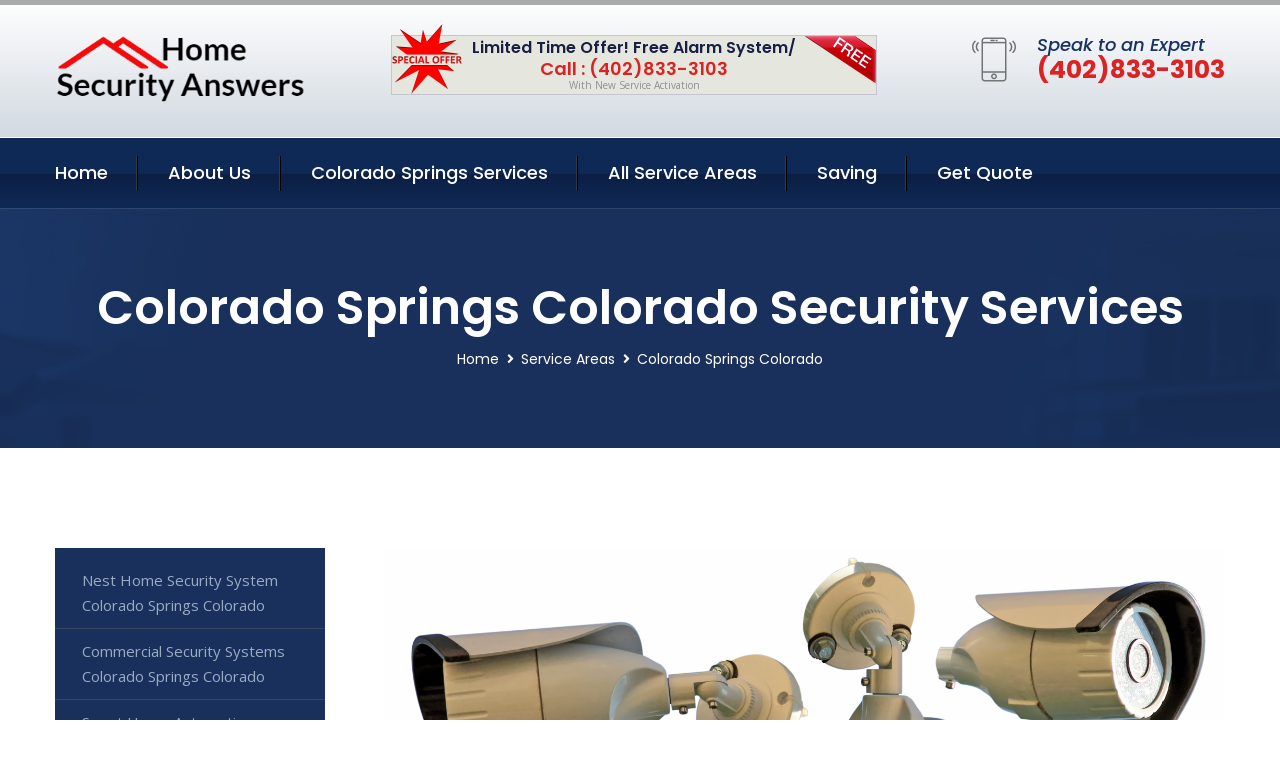

--- FILE ---
content_type: text/html; charset=utf-8
request_url: https://homesecurity-answers.com/colorado-springs-colorado-services
body_size: 14440
content:


<!DOCTYPE html>
<html lang="en">
<head id="HeaderTag"><meta charset="utf-8" /><meta http-equiv="Cache-control" content="public" /><title>
	Colorado Springs Colorado Services
</title><link rel="preload" as="script" href="/assets/js/jquery.js" /><link rel="preload" as="script" href="/assets/js/popper.min.js" /><link rel="preload" as="script" href="/assets/js/bootstrap.min.security.js" /><link rel="preload" as="script" href="/assets/js/owl.js" /><link rel="preload" as="script" href="/assets/js/jquery-ui.js" /><link rel="preload" as="script" href="/assets/js/jquery.fancybox.js" /><link rel="preload" as="script" href="/assets/js/validate.js" /><link rel="preload" as="script" href="/assets/js/wow.js" /><link rel="preload" as="script" href="/assets/js/appear.js" /><link rel="preload" as="script" href="/assets/js/script.js" /><link rel="preload" as="script" href="/assets/js/base.v2.js" /><link rel="preload" href="/assets/css/bootstrap.security.css" as="style" /><link rel="preload" href="/assets/css/style.security.css" as="style" /><link rel="preload" href="/assets/css/responsive.security.css" as="style" />
<meta http-equiv="X-UA-Compatible" content="IE=edge" /><meta name="viewport" content="width=device-width, initial-scale=1.0, maximum-scale=1.0, user-scalable=0" />
    <!--[if lt IE 9]><script src="https://cdnjs.cloudflare.com/ajax/libs/html5shiv/3.7.3/html5shiv.js"></script><![endif]-->
    <!--[if lt IE 9]><script src="/assets/js/respond.js"></script><![endif]-->
    <style>a { cursor: pointer !important;}</style>

    <link href="/assets/css/bootstrap.security.css" rel="stylesheet" /><link href="/assets/css/style.security.css" rel="stylesheet" /><link href="/assets/css/responsive.security.css" rel="stylesheet" /><link id="favicon" href="/Content/Images/1321/FAVICON.png" rel="icon" /><link id="faviconapple" href="/assets/images/apple-touch-icon.png" rel="apple-touch-icon" /><script async>setTimeout(function() { openInteractModalAuto(); }, 5000);</script><script type='text/javascript' async>setTimeout(function(){loadComm100();},5000);</script><link rel="canonical" href="https://homesecurity-answers.com/colorado-springs-colorado-services" /><meta name="title" content="Colorado Springs Colorado Services" /><meta name="description" content="Home Security Answers In Colorado Springs Colorado Services" /><meta name="og:title" content="Colorado Springs Colorado Services" /><meta name="og:description" content="Home Security Answers In Colorado Springs Colorado Services" /><meta name="og:site_name" content="https://www.HomeSecurity-Answers.com" /><meta name="og:type" content="website" /><meta name="og:url" content="https://homesecurity-answers.com/colorado-springs-colorado-services" /><meta name="og:image" content="https://www.HomeSecurity-Answers.com/Content/Images/1321/LOGO.png" /><meta name="og:image:alt" content="Home Security Answers Logo" /><meta name="geo.region" content="US-CO"/><meta name="geo.placename" content="Colorado Springs" /><meta name="geo.position" content="38.8338;-104.821" /><meta name="ICBM" content="38.8338,-104.821" /><script type="application/ld+json">{"@context": "https://schema.org","@type": "LocalBusiness","name": "Home Security Answers","address": {"@type": "PostalAddress","addressLocality": "Las Vegas","addressRegion": "NV","postalCode": "89178"},"priceRange":"$","image": "/content/images/1321/logo.png","email": "support@HomeSecurity-Answers.com","telephone": "+14028333103","url": "https://www.HomeSecurity-Answers.com","@id":"https://www.HomeSecurity-Answers.com","paymentAccepted": [ "cash","check","credit card", "invoice" ],"openingHours": "Mo,Tu,We,Th,Fr,Sa,Su 07:00-21:00","openingHoursSpecification": [ {"@type": "OpeningHoursSpecification","dayOfWeek": ["Monday","Tuesday","Wednesday","Thursday","Friday","Saturday","Sunday"],"opens": "07:00","closes": "21:00"} ],"geo": {"@type": "GeoCoordinates","latitude": "36.1753","longitude": "-115.1364"},"hasOfferCatalog": {"@context": "http://schema.org","@type": "OfferCatalog","name": "Services for Home Security Answers in Colorado Springs Colorado","@id": "https://www.HomeSecurity-Answers.com/Services","itemListElement":[]},"areaServed":[{ "@type":"City","name":"Colorado Springs Colorado","@id":"https://www.homesecurity-answers.com/colorado-springs-colorado-services"}]}</script></head>
<body>

    <form method="post" action="./colorado-springs-colorado-services" id="mainForm">
<div class="aspNetHidden">
<input type="hidden" name="__VIEWSTATE" id="__VIEWSTATE" value="OvX8v/AwFWtOdi9ingIaezdCKuztHU7ppSVbp5vzvKgGfjrINRhrQqULepXDQMlqZKXPUKTpupgRJPu1LMCE/vOvTyuVhWKFYrFdfgOtJ5E=" />
</div>

<div class="aspNetHidden">

	<input type="hidden" name="__VIEWSTATEGENERATOR" id="__VIEWSTATEGENERATOR" value="1B59457A" />
	<input type="hidden" name="__EVENTVALIDATION" id="__EVENTVALIDATION" value="0oqI6ShAGlKy0jBdbv8pWDXN+auQUkUvY6zUj4GT1YcE0mHWwVkqSgwC1+wID1/fjnKuPGmTqBlrNKgmPv7oDMPjJ4m1hCQcrBi9bWPOaQ6AdF1I+Cxq8oV/7pq3M7HYL2U4zxrC9bK/xt3cNOX2+qpl4iW6OsD0jiknf7CTDocJNIpuSMjxF3Ea/UUY0MC03GAwrkFG/8ptS71EQJFHh8phjuobNntCH1kyz3cFFDId7UlQIdLdMNta3Ms5kdiWQgud1Hnr1AkvomioXGo2XblccwDQSOMRu7wtg08lne0vIYi8bwWNCkNBehx+UHq0LGU6xXXcW9mHbJcEMvO/pAGPqgsyA4cTR3xgaqge5Qw3MRH+DPnO3kBK9Q1de4BrduYPImmi4UPaS+tLtwfB+nQcF1qtmUR9zF8Ctj59CW4lCEasCq/e1HKVoSyo6Ay+vnvNYzy3/uWjF8+OIMYQSg==" />
</div>
        <input name="ctl00$FormName" type="hidden" id="FormName" />
        <input name="ctl00$FormEmail" type="hidden" id="FormEmail" />
        <input name="ctl00$FormPhone" type="hidden" id="FormPhone" />
        <input name="ctl00$FormPostalCode" type="hidden" id="FormPostalCode" />
        <input name="ctl00$FormIsBusiness" type="hidden" id="FormIsBusiness" />
        <input name="ctl00$FormIsHome" type="hidden" id="FormIsHome" />
        <input name="ctl00$FormNotes" type="hidden" id="FormNotes" /> 
        <input name="ctl00$FormIsValid" type="hidden" id="FormIsValid" /> 
        <input name="ctl00$metaId" type="hidden" id="metaId" value="1321" />
        <input name="ctl00$isMobile" type="hidden" id="isMobile" />
        <input name="ctl00$affId" type="hidden" id="affId" />
        <input name="ctl00$referUrl" type="hidden" id="referUrl" />
        <input name="ctl00$businessId" type="hidden" id="businessId" value="10010144" />
        <input name="ctl00$stateId" type="hidden" id="stateId" />
        <input name="ctl00$businessPublicPhone" type="hidden" id="businessPublicPhone" />
        <input name="ctl00$cacheDate" type="hidden" id="cacheDate" value="1/19/2026 3:01:13 PM" />
        
        <div class="page-wrapper">
            <div class="preloader"></div>

            <header class="main-header">
                <div class="header-upper">
                    <div class="auto-container">
                        <div id="topbar" class="clearfix"><div class='logo-outer'> <div class='logo'><a href='/home' title='Home Security Answers Home Page'><img src='/content/images/1321/logo.png' style='max-width:250px;height:auto;' alt='Home Security Answers Logo' title='Home Security Answers '/></a></div></div> <div class='upper-right clearfix'><div class='top-banner'> <div class='inner clearfix'> <figure class='image'><img src='/assets/images/resource/thumb-3.png' alt='Special Offer'/></figure> <span class='label'><img src='/assets/images/icons/free-label.png' alt='Free Security System'/></span> <div class='content'> <h4>Limited Time Offer! Free Alarm System/</h4> <h3>Call : (402)833-3103</h3> <div class='text'>With New Service Activation</div> </div> </div> </div><div class='upper-column info-box'> <div class='icon-box'><span class='flaticon-smartphone'></span></div> <ul> <li>Speak to an Expert</li> <li><strong>(402)833-3103</strong></li> </ul> </div> </div></div>
                    </div>
                </div>
                <div class="header-lower">
                    <div class="auto-container clearfix">
                        <div class="nav-outer clearfix">
                            <nav class="main-menu navbar-expand-md navbar-light">
                                <div class="navbar-header">
                                    <button class="navbar-toggler" type="button" data-toggle="collapse" data-target="#navbarSupportedContent" aria-controls="navbarSupportedContent" aria-expanded="false" aria-label="Toggle navigation">
                                        <span class="icon fa fa-bars"></span>
                                    </button>
                                </div>

                                <div id="navbarSupportedContent" class="collapse navbar-collapse clearfix"><ul class='navigation clearfix'> <li><a href='/home' title='Home Security Answers Home Page'>Home</a></li> <li class='dropdown'><a href='#' title='About Us'>About Us</a> <ul> <li><a href='/about' title='About Home Security Answers'>About Us</a></li><li><a href='/careers' title='Home Security Answers Jobs'>Career</a></li></ul> </li><li class='dropdown'><a href='#' title='Home Security Answers Services'>Colorado Springs Services</a> <ul><li><a href='/colorado-springs-colorado-services' title='Colorado Springs Colorado Services'>All Colorado Springs Services</a></li><li><a style='font-size:smaller' href='/colorado-springs-colorado-services' title='Home Security Answers Colorado Springs Colorado Services'>Colorado Springs Colorado Services</a></li><li><a style='font-size:smaller' href='/nest-home-security-system-colorado-springs-colorado' title='Home Security Answers Nest Home Security System Colorado Springs Colorado '>Nest Home Security System Colorado Springs Colorado </a></li><li><a style='font-size:smaller' href='/commercial-security-systems-colorado-springs-colorado' title='Home Security Answers Commercial Security Systems Colorado Springs Colorado '>Commercial Security Systems Colorado Springs Colorado </a></li><li><a style='font-size:smaller' href='/smart-home-automation-colorado-springs-colorado' title='Home Security Answers Smart Home Automation Colorado Springs Colorado '>Smart Home Automation Colorado Springs Colorado </a></li><li><a style='font-size:smaller' href='/arlo-home-security-system-colorado-springs-colorado' title='Home Security Answers Arlo Home Security System Colorado Springs Colorado '>Arlo Home Security System Colorado Springs Colorado </a></li><li><a style='font-size:smaller' href='/outdoor-security-cameras-colorado-springs-colorado' title='Home Security Answers Outdoor Security Cameras Colorado Springs Colorado '>Outdoor Security Cameras Colorado Springs Colorado </a></li><li><a style='font-size:smaller' href='/google-home-security-system-colorado-springs-colorado' title='Home Security Answers Google Home Security System Colorado Springs Colorado '>Google Home Security System Colorado Springs Colorado </a></li><li><a style='font-size:smaller' href='/cove-home-security-system-colorado-springs-colorado' title='Home Security Answers Cove Home Security System Colorado Springs Colorado '>Cove Home Security System Colorado Springs Colorado </a></li><li><a style='font-size:smaller' href='/smart-home-system-colorado-springs-colorado' title='Home Security Answers Smart Home System Colorado Springs Colorado '>Smart Home System Colorado Springs Colorado </a></li><li><a style='font-size:smaller' href='/blink-home-security-system-colorado-springs-colorado' title='Home Security Answers Blink Home Security System Colorado Springs Colorado '>Blink Home Security System Colorado Springs Colorado </a></li><li><a style='font-size:smaller' href='/abode-home-security-system-colorado-springs-colorado' title='Home Security Answers Abode Home Security System Colorado Springs Colorado '>Abode Home Security System Colorado Springs Colorado </a></li><li><a style='font-size:smaller' href='/vivint-home-security-system-colorado-springs-colorado' title='Home Security Answers Vivint Home Security System Colorado Springs Colorado '>Vivint Home Security System Colorado Springs Colorado </a></li><li><a style='font-size:smaller' href='/deep-sentinel-home-security-system-colorado-springs-colorado' title='Home Security Answers Deep Sentinel Home Security System Colorado Springs Colorado '>Deep Sentinel Home Security System Colorado Springs Colorado </a></li><li><a style='font-size:smaller' href='/residential-security-systems-colorado-springs-colorado' title='Home Security Answers Residential Security Systems Colorado Springs Colorado '>Residential Security Systems Colorado Springs Colorado </a></li><li><a style='font-size:smaller' href='/blue-by-adt-home-security-system-colorado-springs-colorado' title='Home Security Answers Blue By Adt Home Security System Colorado Springs Colorado '>Blue By Adt Home Security System Colorado Springs Colorado </a></li><li><a style='font-size:smaller' href='/adt-home-security-system-colorado-springs-colorado' title='Home Security Answers Adt Home Security System Colorado Springs Colorado '>Adt Home Security System Colorado Springs Colorado </a></li><li><a style='font-size:smaller' href='/fire-and-smoke-detection-colorado-springs-colorado' title='Home Security Answers Fire And Smoke Detection Colorado Springs Colorado '>Fire And Smoke Detection Colorado Springs Colorado </a></li><li><a style='font-size:smaller' href='/brinks-home-security-system-colorado-springs-colorado' title='Home Security Answers Brinks Home Security System Colorado Springs Colorado '>Brinks Home Security System Colorado Springs Colorado </a></li><li><a style='font-size:smaller' href='/burglary-detection-colorado-springs-colorado' title='Home Security Answers Burglary Detection Colorado Springs Colorado '>Burglary Detection Colorado Springs Colorado </a></li><li><a style='font-size:smaller' href='/ring-home-security-system-colorado-springs-colorado' title='Home Security Answers Ring Home Security System Colorado Springs Colorado '>Ring Home Security System Colorado Springs Colorado </a></li><li><a style='font-size:smaller' href='/frontpoint-home-security-system-colorado-springs-colorado' title='Home Security Answers Frontpoint Home Security System Colorado Springs Colorado '>Frontpoint Home Security System Colorado Springs Colorado </a></li><li><a style='font-size:smaller' href='/home-automation-colorado-springs-colorado' title='Home Security Answers Home Automation Colorado Springs Colorado '>Home Automation Colorado Springs Colorado </a></li><li><a style='font-size:smaller' href='/wireless-home-security-system-colorado-springs-colorado' title='Home Security Answers Wireless Home Security System Colorado Springs Colorado '>Wireless Home Security System Colorado Springs Colorado </a></li><li><a style='font-size:smaller' href='/alarm-systems-colorado-springs-colorado' title='Home Security Answers Alarm Systems Colorado Springs Colorado '>Alarm Systems Colorado Springs Colorado </a></li><li><a style='font-size:smaller' href='/simplisafe-home-security-system-colorado-springs-colorado' title='Home Security Answers Simplisafe Home Security System Colorado Springs Colorado '>Simplisafe Home Security System Colorado Springs Colorado </a></li><li><a style='font-size:smaller' href='/home-security-systems-colorado-springs-colorado' title='Home Security Answers Home Security Systems Colorado Springs Colorado '>Home Security Systems Colorado Springs Colorado </a></li><li><a style='font-size:smaller' href='/wyze-home-security-system-colorado-springs-colorado' title='Home Security Answers Wyze Home Security System Colorado Springs Colorado '>Wyze Home Security System Colorado Springs Colorado </a></li><li><a style='font-size:smaller' href='/alder-home-security-system-colorado-springs-colorado' title='Home Security Answers Alder Home Security System Colorado Springs Colorado '>Alder Home Security System Colorado Springs Colorado </a></li><li><a style='font-size:smaller' href='/indoor-security-cameras-colorado-springs-colorado' title='Home Security Answers Indoor Security Cameras Colorado Springs Colorado '>Indoor Security Cameras Colorado Springs Colorado </a></li><li><a style='font-size:smaller' href='/medical-alert-colorado-springs-colorado' title='Home Security Answers Medical Alert Colorado Springs Colorado '>Medical Alert Colorado Springs Colorado </a></li></ul></li> <li><a href='/serviceareas' title='Home Security Answers Service Locations'>All Service Areas</a></li><li class='dropdown'><a href='#'>Saving</a> <ul> <li><a href='/promotion' title='Home Security Answers Promotions'>Promotions</a></li> <li><a href='/affiliates' title='Home Security Answers Affiliate Program'>We pay for Referrals</a></li> </ul> </li> <li><a href='/quoterequest' title='Home Security Answers Request A Quote'>Get Quote</a></li> </ul></div>
                            </nav>
                        </div>
                    </div>
                </div>
            </header>
            

            
    <div id="MainContent">
        <section class="page-title" style="background-image: url('/assets/images/background/5.jpg');">
            <div id="securityBreadCrumb" class="auto-container"><h1>Colorado Springs Colorado Security Services</h1> <ul class='bread-crumb clearfix'> <li><a href='/home'>Home</a></li> <li><a href='/serviceareas'>Service Areas</a></li> <li>Colorado Springs Colorado</li> </ul></div>
        </section>
        <div id="mainSecurityServiceContent" class="sidebar-page-container"><div class='auto-container'> <div class='row clearfix'> <div class='content-side col-xl-9 col-lg-8 col-md-12 col-sm-12 order-2'> <div class='service-detail'> <div class='upper-box'> <div class='image-box wow fadeIn'><figure class='image'><a href='/colorado-springs-colorado-services' class='lightbox-image'><img src='/content/images/1321/alder-home-security-system-2687307.jpg' style='max-height:20%;width:auto;' alt='Colorado Springs Colorado Services'></a></figure></div> </div> <div class='lower-content'> <h2>Colorado Springs Colorado Services</h2>Welcome to Home Security Answers, your trusted provider of professional home and commercial security services in Colorado Springs, Colorado. With a solid foundation since 2016, we have been dedicated to safeguarding the homes and businesses of our... </div> </div> <hr/> <div class='sidebar-widget quote-widget'> <div class='title-box'><h3>Request a Free Quote</h3></div><div class='form-box'> <div class='row'> <div class='col-md-6'> <label for='FirstName'>First Name</label> <input name='FirstName' type='text' id='FirstName' tabindex='1' title='Your first name' class='form-control' placeholder='Enter first name'> <span id='FirstNameValidator' class='text-danger' style='visibility:hidden;'>The first name field is required.</span> </div> <div class='col-md-6'> <label for='LastName'>Last Name</label> <input name='LastName' type='text' id='LastName' tabindex='2' title='Your last name' class='form-control' placeholder='Enter last name'> <span id='LastNameValidator' class='text-danger' style='visibility:hidden;'>The last name field is required.</span> </div> </div> <div class='row'> <div class='col-md-6'> <label for='Email'><a href='#' onclick='SetEmailDefault();' style='color: black; text-decoration: none;'>E</a>mail Address</label> <input name='Email' type='email' id='Email' tabindex='3' title='Primary account holder email address' class='form-control' placeholder='Enter email address'> <span id='EmailValidator' class='text-danger' style='visibility:hidden;'>A Valid Email Address Is Required</span> </div> <div class='col-md-6'> <label for='Phone'>Phone Number</label> <input name='Phone' type='tel' id='Phone' tabindex='4' title='Primary account holder phone number' class='form-control' placeholder='Enter Phone Number' autocomplete='off'> <span id='PhoneValidator' class='text-danger' style='visibility:hidden;'>Enter valid Phone number</span> </div> </div> <div class='row'> <div class='col-md-6'> <label for='PostalCode'>Postal Code</label> <input name='PostalCode' type='text' maxlength='5' id='PostalCode' tabindex='7' title='This is the account holder 5 digit postal code' class='form-control' onchange='PostalCodeLookup();' onkeyup='PostalCodeLookup();' placeholder='Enter postal code'> <span id='PostalCodeValidator' class='text-danger' style='visibility:hidden;'>The postal code field is required.</span> </div> </div> <div class='row'> <div class='col-md-6'> <label for='City'>City</label> <input name='City' type='text' id='City' tabindex='6' title='This is the account holder city. It is auto-populated from the postal code' class='form-control' placeholder='City'> <span id='CityValidator' class='text-danger' style='visibility:hidden;'>The city field is required.</span> </div> <div class='col-md-6'> <label for='State'>State</label> <input name='State' type='text' id='State' disabled='disabled' title='This is the account holder state and is auto-populated' class='aspNetDisabled form-control' placeholder='State/Province'> <span id='StateValidator' class='text-danger' style='visibility:hidden;'>The state field is required.</span> </div> </div> <div class='form-group check-box'> <div class='row'> <div class='col-md-6'> <div class='clearfix'> <span name='chkHomeSecurity'><input id='chkHomeSecurity' type='checkbox' name='chkHomeSecurity'><label for='chkHomeSecurity'>I Need Help With Home Security</label></span> </div> <div class='clearfix'> <span name='chkBusinessSecurity'><input id='chkBusinessSecurity' type='checkbox' name='chkBusinessSecurity'><label for='chkBusinessSecurity'>I Need Help With Commercial/Business Security</label></span> </div> </div> </div> </div> <div class='row'> <div class='col-md-12'> <label for='Notes'>How Specifically Can We Help?</label> <textarea name='Notes' rows='5' cols='20' id='Notes' tabindex='10' title='Enter project details or reason for contacting us' class='form-control' placeholder='Ex. I would like a quote for...'></textarea> <span id='NotesValidator' class='text-danger' style='visibility:hidden;'>The notes field is required.</span> </div> </div> <div class='form-group checkbox'> <div class='clearfix'> <input type='checkbox' id='chkPermission' name='chkPermission'> <label for='chkPermission' style='color: rgba(15,41,87,1);'>I agree to receive automated call(s) or text(s) at this number using an automatic phone dialing system. <a onclick='alerterFire('I agree to receive automated call(s) or text(s) at this number using an automatic phone dialing system. by, or on behalf of, Home Security Systems Las Vegas with the sole purpose of connecting me to a phone representative or company voice mail system. I understand I do not have to consent in order to purchase any products or services. Carrier charges may apply.');' title='View AutoDialer Terms' style='color: rgba(15,41,87,1); cursor: pointer; font-style: italic;'>View Additional Terms</a></label> </div> </div> <div class='form-group btn-box'> <input type='submit' name='QuoteRequestSubmit' value='Submit Quote Request' onclick='if (checkPermission()){return VerifyQuoteRequest();} return false;' id='QuoteRequestSubmit' class='theme-btn btn-style-one'> </div> </div><div class='info-box'> <div class='number'><i class='icon fa fa-phone'></i>+14028333103</div> <div class='email'><i class='icon fa fa-paper-plane'></i> <a href='#'>support@homesecurity-answers.com</a></div> </div> </div><hr/><section class='services-section style-two' id='ColoradoSpringsColoradoServices'> <div class='auto-container'> <div class='sec-title text-center'> <h2>Colorado Springs Colorado Home and Commercial Security Services</h2> <div class='text'>Home Security Answers home and commercial security solutions provide superior coverage, helping you to monitor and protect your Colorado Springs Colorado home, family, business and property. With affordable pricing and customizable packages we are sure to please!</div> </div> <div class='row'> <div class='service-block col-lg-4 col-md-6 col-sm-12 wow fadeInUp'> <div class='inner-box'> <div class='icon-box'><span class='icon flaticon-home-automation'></span></div> <h5><a href='/home-automation-colorado-springs-colorado' title='Home Automation Colorado Springs Colorado '>Home Automation Colorado Springs Colorado</a></h5> <div class='text'>Welcome to Home Security Answers, your trusted partner in providing top-notch home and commercial security services in Colorado Springs, Colorado. With a solid foundation since 2016, we have been committed to safeguarding the homes and businesses of...</div> <div class='link-box'><a href='/home-automation-colorado-springs-colorado' title='Home Automation Colorado Springs Colorado '>know more</a></div> </div> </div> <div class='service-block col-lg-4 col-md-6 col-sm-12 wow fadeInUp'> <div class='inner-box'> <div class='icon-box'><span class='icon flaticon-security'></span></div> <h5><a href='/wyze-home-security-system-colorado-springs-colorado' title='Wyze Home Security System Colorado Springs Colorado '>Wyze Home Security System Colorado Springs Colorado</a></h5> <div class='text'>Welcome to Home Security Answers, your trusted provider of professional home and commercial security services in Colorado Springs, Colorado. With a solid foundation since 2016, we have been dedicated to safeguarding the homes and businesses of our...</div> <div class='link-box'><a href='/wyze-home-security-system-colorado-springs-colorado' title='Wyze Home Security System Colorado Springs Colorado '>know more</a></div> </div> </div> <div class='service-block col-lg-4 col-md-6 col-sm-12 wow fadeInUp'> <div class='inner-box'> <div class='icon-box'><span class='icon flaticon-cctv-15'></span></div> <h5><a href='/outdoor-security-cameras-colorado-springs-colorado' title='Outdoor Security Cameras Colorado Springs Colorado '>Outdoor Security Cameras Colorado Springs Colorado</a></h5> <div class='text'>Welcome to Home Security Answers, your trusted partner for top-notch home and commercial security services in Colorado Springs, Colorado. With a solid presence since 2016, we have been dedicated to safeguarding the local community by providing...</div> <div class='link-box'><a href='/outdoor-security-cameras-colorado-springs-colorado' title='Outdoor Security Cameras Colorado Springs Colorado '>know more</a></div> </div> </div> <div class='service-block col-lg-4 col-md-6 col-sm-12 wow fadeInUp'> <div class='inner-box'> <div class='icon-box'><span class='icon flaticon-security'></span></div> <h5><a href='/wireless-home-security-system-colorado-springs-colorado' title='Wireless Home Security System Colorado Springs Colorado '>Wireless Home Security System Colorado Springs Colorado</a></h5> <div class='text'>Welcome to Home Security Answers, your trusted local provider of professional home and commercial security services in Colorado Springs, Colorado. With a solid foundation since 2016, we have been committed to safeguarding the homes and businesses of...</div> <div class='link-box'><a href='/wireless-home-security-system-colorado-springs-colorado' title='Wireless Home Security System Colorado Springs Colorado '>know more</a></div> </div> </div> <div class='service-block col-lg-4 col-md-6 col-sm-12 wow fadeInUp'> <div class='inner-box'> <div class='icon-box'><span class='icon flaticon-security'></span></div> <h5><a href='/nest-home-security-system-colorado-springs-colorado' title='Nest Home Security System Colorado Springs Colorado '>Nest Home Security System Colorado Springs Colorado</a></h5> <div class='text'>Welcome to Home Security Answers, the leading provider of professional home and commercial security services in Colorado Springs, Colorado. With a solid reputation built since 2016, we have been dedicated to safeguarding your peace of mind by...</div> <div class='link-box'><a href='/nest-home-security-system-colorado-springs-colorado' title='Nest Home Security System Colorado Springs Colorado '>know more</a></div> </div> </div> <div class='service-block col-lg-4 col-md-6 col-sm-12 wow fadeInUp'> <div class='inner-box'> <div class='icon-box'><span class='icon flaticon-cctv-15'></span></div> <h5><a href='/indoor-security-cameras-colorado-springs-colorado' title='Indoor Security Cameras Colorado Springs Colorado '>Indoor Security Cameras Colorado Springs Colorado</a></h5> <div class='text'>Welcome to Home Security Answers, your trusted provider of professional home and commercial security services in Colorado Springs, Colorado. With a solid foundation since 2016, we have been dedicated to safeguarding the homes and businesses of our...</div> <div class='link-box'><a href='/indoor-security-cameras-colorado-springs-colorado' title='Indoor Security Cameras Colorado Springs Colorado '>know more</a></div> </div> </div> <div class='service-block col-lg-4 col-md-6 col-sm-12 wow fadeInUp'> <div class='inner-box'> <div class='icon-box'><span class='icon flaticon-security'></span></div> <h5><a href='/smart-home-system-colorado-springs-colorado' title='Smart Home System Colorado Springs Colorado '>Smart Home System Colorado Springs Colorado</a></h5> <div class='text'>Welcome to Home Security Answers, your trusted partner for top-notch home and commercial security services in Colorado Springs, Colorado. With a solid foundation since 2016, we have been dedicated to safeguarding the local community by providing...</div> <div class='link-box'><a href='/smart-home-system-colorado-springs-colorado' title='Smart Home System Colorado Springs Colorado '>know more</a></div> </div> </div> <div class='service-block col-lg-4 col-md-6 col-sm-12 wow fadeInUp'> <div class='inner-box'> <div class='icon-box'><span class='icon flaticon-medical'></span></div> <h5><a href='/medical-alert-colorado-springs-colorado' title='Medical Alert Colorado Springs Colorado '>Medical Alert Colorado Springs Colorado</a></h5> <div class='text'>Welcome to Home Security Answers, your trusted partner in safeguarding homes and businesses across Colorado Springs, Colorado. With a solid foundation since 2016, we have been dedicated to providing top-notch professional home and commercial...</div> <div class='link-box'><a href='/medical-alert-colorado-springs-colorado' title='Medical Alert Colorado Springs Colorado '>know more</a></div> </div> </div> <div class='service-block col-lg-4 col-md-6 col-sm-12 wow fadeInUp'> <div class='inner-box'> <div class='icon-box'><span class='icon flaticon-security'></span></div> <h5><a href='/adt-home-security-system-colorado-springs-colorado' title='Adt Home Security System Colorado Springs Colorado '>ADT Home Security System Colorado Springs Colorado</a></h5> <div class='text'>Welcome to Home Security Answers, your trusted partner for top-notch home and commercial security services in Colorado Springs, Colorado. With a solid presence since 2016, we have been dedicated to safeguarding the homes and businesses of our valued...</div> <div class='link-box'><a href='/adt-home-security-system-colorado-springs-colorado' title='Adt Home Security System Colorado Springs Colorado '>know more</a></div> </div> </div> <div class='service-block col-lg-4 col-md-6 col-sm-12 wow fadeInUp'> <div class='inner-box'> <div class='icon-box'><span class='icon flaticon-alarm'></span></div> <h5><a href='/fire-and-smoke-detection-colorado-springs-colorado' title='Fire And Smoke Detection Colorado Springs Colorado '>Fire and Smoke Detection Colorado Springs Colorado</a></h5> <div class='text'>Welcome to Home Security Answers, your trusted partner for top-notch home and commercial security services in Colorado Springs, Colorado. With a solid presence since 2016, we have been dedicated to safeguarding the local community by providing...</div> <div class='link-box'><a href='/fire-and-smoke-detection-colorado-springs-colorado' title='Fire And Smoke Detection Colorado Springs Colorado '>know more</a></div> </div> </div> <div class='service-block col-lg-4 col-md-6 col-sm-12 wow fadeInUp'> <div class='inner-box'> <div class='icon-box'><span class='icon flaticon-security'></span></div> <h5><a href='/brinks-home-security-system-colorado-springs-colorado' title='Brinks Home Security System Colorado Springs Colorado '>Brinks Home Security System Colorado Springs Colorado</a></h5> <div class='text'>Welcome to Home Security Answers, your trusted partner in providing top-notch home and commercial security services in Colorado Springs, Colorado. With a solid foundation since 2016, we have been dedicated to safeguarding the homes and businesses of...</div> <div class='link-box'><a href='/brinks-home-security-system-colorado-springs-colorado' title='Brinks Home Security System Colorado Springs Colorado '>know more</a></div> </div> </div> <div class='service-block col-lg-4 col-md-6 col-sm-12 wow fadeInUp'> <div class='inner-box'> <div class='icon-box'><span class='icon flaticon-security'></span></div> <h5><a href='/arlo-home-security-system-colorado-springs-colorado' title='Arlo Home Security System Colorado Springs Colorado '>Arlo Home Security System Colorado Springs Colorado</a></h5> <div class='text'>Welcome to Home Security Answers, your trusted partner for top-notch home and commercial security services in Colorado Springs, Colorado. With a solid foundation since 2016, we have been dedicated to safeguarding the properties of our valued clients...</div> <div class='link-box'><a href='/arlo-home-security-system-colorado-springs-colorado' title='Arlo Home Security System Colorado Springs Colorado '>know more</a></div> </div> </div> <div class='service-block col-lg-4 col-md-6 col-sm-12 wow fadeInUp'> <div class='inner-box'> <div class='icon-box'><span class='icon flaticon-alarm'></span></div> <h5><a href='/burglary-detection-colorado-springs-colorado' title='Burglary Detection Colorado Springs Colorado '>Burglary Detection Colorado Springs Colorado</a></h5> <div class='text'>Welcome to Home Security Answers, the leading provider of professional home and commercial security services in Colorado Springs, Colorado. With a solid reputation built since 2016, we are committed to safeguarding your property and ensuring peace...</div> <div class='link-box'><a href='/burglary-detection-colorado-springs-colorado' title='Burglary Detection Colorado Springs Colorado '>know more</a></div> </div> </div> <div class='service-block col-lg-4 col-md-6 col-sm-12 wow fadeInUp'> <div class='inner-box'> <div class='icon-box'><span class='icon flaticon-security'></span></div> <h5><a href='/vivint-home-security-system-colorado-springs-colorado' title='Vivint Home Security System Colorado Springs Colorado '>Vivint Home Security System Colorado Springs Colorado</a></h5> <div class='text'>Welcome to Home Security Answers, your trusted provider of professional home and commercial security services in Colorado Springs, Colorado. With a solid foundation since 2016, we have been dedicated to safeguarding homes and businesses throughout...</div> <div class='link-box'><a href='/vivint-home-security-system-colorado-springs-colorado' title='Vivint Home Security System Colorado Springs Colorado '>know more</a></div> </div> </div> <div class='service-block col-lg-4 col-md-6 col-sm-12 wow fadeInUp'> <div class='inner-box'> <div class='icon-box'><span class='icon flaticon-security'></span></div> <h5><a href='/ring-home-security-system-colorado-springs-colorado' title='Ring Home Security System Colorado Springs Colorado '>Ring Home Security System Colorado Springs Colorado</a></h5> <div class='text'>Welcome to Home Security Answers, your trusted partner for top-notch home and commercial security services in Colorado Springs, Colorado. With years of experience since our establishment in 2016, we have been dedicated to safeguarding homes and...</div> <div class='link-box'><a href='/ring-home-security-system-colorado-springs-colorado' title='Ring Home Security System Colorado Springs Colorado '>know more</a></div> </div> </div> <div class='service-block col-lg-4 col-md-6 col-sm-12 wow fadeInUp'> <div class='inner-box'> <div class='icon-box'><span class='icon flaticon-security'></span></div> <h5><a href='/google-home-security-system-colorado-springs-colorado' title='Google Home Security System Colorado Springs Colorado '>Google Home Security System Colorado Springs Colorado</a></h5> <div class='text'>Welcome to Home Security Answers, your trusted partner for top-notch home and commercial security services in Colorado Springs, Colorado. With a solid presence since 2016, we have been dedicated to safeguarding the local community by providing...</div> <div class='link-box'><a href='/google-home-security-system-colorado-springs-colorado' title='Google Home Security System Colorado Springs Colorado '>know more</a></div> </div> </div> <div class='service-block col-lg-4 col-md-6 col-sm-12 wow fadeInUp'> <div class='inner-box'> <div class='icon-box'><span class='icon flaticon-security'></span></div> <h5><a href='/cove-home-security-system-colorado-springs-colorado' title='Cove Home Security System Colorado Springs Colorado '>Cove Home Security System Colorado Springs Colorado</a></h5> <div class='text'>Welcome to Home Security Answers, your trusted partner for top-notch home and commercial security services in Colorado Springs, Colorado. With a solid foundation since 2016, we have been dedicated to safeguarding the homes and businesses of our...</div> <div class='link-box'><a href='/cove-home-security-system-colorado-springs-colorado' title='Cove Home Security System Colorado Springs Colorado '>know more</a></div> </div> </div> <div class='service-block col-lg-4 col-md-6 col-sm-12 wow fadeInUp'> <div class='inner-box'> <div class='icon-box'><span class='icon flaticon-security'></span></div> <h5><a href='/abode-home-security-system-colorado-springs-colorado' title='Abode Home Security System Colorado Springs Colorado '>Abode Home Security System Colorado Springs Colorado</a></h5> <div class='text'>Welcome to Home Security Answers, your trusted partner in providing top-notch home and commercial security services in Colorado Springs, Colorado. With a solid foundation since 2016, we have been dedicated to safeguarding the well-being of our...</div> <div class='link-box'><a href='/abode-home-security-system-colorado-springs-colorado' title='Abode Home Security System Colorado Springs Colorado '>know more</a></div> </div> </div> <div class='service-block col-lg-4 col-md-6 col-sm-12 wow fadeInUp'> <div class='inner-box'> <div class='icon-box'><span class='icon flaticon-security'></span></div> <h5><a href='/blue-by-adt-home-security-system-colorado-springs-colorado' title='Blue By Adt Home Security System Colorado Springs Colorado '>Blue by ADT Home Security System Colorado Springs Colorado</a></h5> <div class='text'>Welcome to Home Security Answers, your trusted partner for top-notch home and commercial security services in Colorado Springs, Colorado. With a solid presence since 2016, we have been dedicated to safeguarding the homes and businesses of our valued...</div> <div class='link-box'><a href='/blue-by-adt-home-security-system-colorado-springs-colorado' title='Blue By Adt Home Security System Colorado Springs Colorado '>know more</a></div> </div> </div> <div class='service-block col-lg-4 col-md-6 col-sm-12 wow fadeInUp'> <div class='inner-box'> <div class='icon-box'><span class='icon flaticon-security'></span></div> <h5><a href='/alarm-systems-colorado-springs-colorado' title='Alarm Systems Colorado Springs Colorado '>Alarm Systems Colorado Springs Colorado</a></h5> <div class='text'>Welcome to Home Security Answers, your trusted partner for top-notch home and commercial security services in Colorado Springs, Colorado. With a solid foundation since 2016, we have been dedicated to safeguarding the homes and businesses of our...</div> <div class='link-box'><a href='/alarm-systems-colorado-springs-colorado' title='Alarm Systems Colorado Springs Colorado '>know more</a></div> </div> </div> <div class='service-block col-lg-4 col-md-6 col-sm-12 wow fadeInUp'> <div class='inner-box'> <div class='icon-box'><span class='icon flaticon-security'></span></div> <h5><a href='/commercial-security-systems-colorado-springs-colorado' title='Commercial Security Systems Colorado Springs Colorado '>Commercial Security Systems Colorado Springs Colorado</a></h5> <div class='text'>Welcome to Home Security Answers, your trusted partner for top-notch home and commercial security services in Colorado Springs, Colorado. With a solid foundation since 2016, we have been dedicated to safeguarding the homes and businesses of our...</div> <div class='link-box'><a href='/commercial-security-systems-colorado-springs-colorado' title='Commercial Security Systems Colorado Springs Colorado '>know more</a></div> </div> </div> <div class='service-block col-lg-4 col-md-6 col-sm-12 wow fadeInUp'> <div class='inner-box'> <div class='icon-box'><span class='icon flaticon-security'></span></div> <h5><a href='/residential-security-systems-colorado-springs-colorado' title='Residential Security Systems Colorado Springs Colorado '>Residential Security Systems Colorado Springs Colorado</a></h5> <div class='text'>Welcome to Home Security Answers, your trusted partner for top-notch home and commercial security services in Colorado Springs, Colorado. With a solid foundation since 2016, we have been dedicated to safeguarding the homes and businesses of our...</div> <div class='link-box'><a href='/residential-security-systems-colorado-springs-colorado' title='Residential Security Systems Colorado Springs Colorado '>know more</a></div> </div> </div> <div class='service-block col-lg-4 col-md-6 col-sm-12 wow fadeInUp'> <div class='inner-box'> <div class='icon-box'><span class='icon flaticon-security'></span></div> <h5><a href='/home-security-systems-colorado-springs-colorado' title='Home Security Systems Colorado Springs Colorado '>Home Security Systems Colorado Springs Colorado</a></h5> <div class='text'>Welcome to Home Security Answers, your trusted partner for top-notch home and commercial security services in Colorado Springs, Colorado. With a solid foundation established since 2016, we have been dedicated to safeguarding the homes and businesses...</div> <div class='link-box'><a href='/home-security-systems-colorado-springs-colorado' title='Home Security Systems Colorado Springs Colorado '>know more</a></div> </div> </div> <div class='service-block col-lg-4 col-md-6 col-sm-12 wow fadeInUp'> <div class='inner-box'> <div class='icon-box'><span class='icon flaticon-security'></span></div> <h5><a href='/deep-sentinel-home-security-system-colorado-springs-colorado' title='Deep Sentinel Home Security System Colorado Springs Colorado '>Deep Sentinel Home Security System Colorado Springs Colorado</a></h5> <div class='text'>Welcome to Home Security Answers, your trusted partner for top-notch home and commercial security services in Colorado Springs, Colorado. With a solid foundation since 2016, we have been dedicated to safeguarding the homes and businesses of our...</div> <div class='link-box'><a href='/deep-sentinel-home-security-system-colorado-springs-colorado' title='Deep Sentinel Home Security System Colorado Springs Colorado '>know more</a></div> </div> </div> <div class='service-block col-lg-4 col-md-6 col-sm-12 wow fadeInUp'> <div class='inner-box'> <div class='icon-box'><span class='icon flaticon-security'></span></div> <h5><a href='/alder-home-security-system-colorado-springs-colorado' title='Alder Home Security System Colorado Springs Colorado '>Alder Home Security System Colorado Springs Colorado</a></h5> <div class='text'>Welcome to Home Security Answers, your trusted partner for top-notch home and commercial security services in Colorado Springs, Colorado. With a solid foundation since 2016, our dedicated team has been safeguarding properties and providing peace of...</div> <div class='link-box'><a href='/alder-home-security-system-colorado-springs-colorado' title='Alder Home Security System Colorado Springs Colorado '>know more</a></div> </div> </div> <div class='service-block col-lg-4 col-md-6 col-sm-12 wow fadeInUp'> <div class='inner-box'> <div class='icon-box'><span class='icon flaticon-home-automation'></span></div> <h5><a href='/smart-home-automation-colorado-springs-colorado' title='Smart Home Automation Colorado Springs Colorado '>Smart Home Automation Colorado Springs Colorado</a></h5> <div class='text'>Welcome to Home Security Answers, your trusted partner for top-notch home and commercial security services in Colorado Springs, Colorado. With a solid foundation since 2016, our dedicated team is committed to safeguarding your property and providing...</div> <div class='link-box'><a href='/smart-home-automation-colorado-springs-colorado' title='Smart Home Automation Colorado Springs Colorado '>know more</a></div> </div> </div> <div class='service-block col-lg-4 col-md-6 col-sm-12 wow fadeInUp'> <div class='inner-box'> <div class='icon-box'><span class='icon flaticon-security'></span></div> <h5><a href='/simplisafe-home-security-system-colorado-springs-colorado' title='Simplisafe Home Security System Colorado Springs Colorado '>Simplisafe Home Security System Colorado Springs Colorado</a></h5> <div class='text'>Welcome to Home Security Answers, your trusted partner in providing top-notch home and commercial security services in Colorado Springs, Colorado. With a solid foundation built since 2016, we have been dedicated to safeguarding the well-being of our...</div> <div class='link-box'><a href='/simplisafe-home-security-system-colorado-springs-colorado' title='Simplisafe Home Security System Colorado Springs Colorado '>know more</a></div> </div> </div> <div class='service-block col-lg-4 col-md-6 col-sm-12 wow fadeInUp'> <div class='inner-box'> <div class='icon-box'><span class='icon flaticon-security'></span></div> <h5><a href='/frontpoint-home-security-system-colorado-springs-colorado' title='Frontpoint Home Security System Colorado Springs Colorado '>Frontpoint Home Security System Colorado Springs Colorado</a></h5> <div class='text'>Welcome to Home Security Answers, your trusted partner in safeguarding homes and businesses across Colorado Springs, Colorado. With a solid foundation since 2016, we have been dedicated to providing top-notch professional security services tailored...</div> <div class='link-box'><a href='/frontpoint-home-security-system-colorado-springs-colorado' title='Frontpoint Home Security System Colorado Springs Colorado '>know more</a></div> </div> </div> <div class='service-block col-lg-4 col-md-6 col-sm-12 wow fadeInUp'> <div class='inner-box'> <div class='icon-box'><span class='icon flaticon-security'></span></div> <h5><a href='/blink-home-security-system-colorado-springs-colorado' title='Blink Home Security System Colorado Springs Colorado '>Blink Home Security System Colorado Springs Colorado</a></h5> <div class='text'>Welcome to Home Security Answers, your trusted provider of professional home and commercial security services in Colorado Springs, Colorado. With a solid foundation since 2016, we have been dedicated to safeguarding the homes and businesses of our...</div> <div class='link-box'><a href='/blink-home-security-system-colorado-springs-colorado' title='Blink Home Security System Colorado Springs Colorado '>know more</a></div> </div> </div> </div> </div></section> </div> <div class='sidebar-side col-xl-3 col-lg-4 col-md-12 col-sm-12'> <aside class='sidebar services-sidebar'> <div class='sidebar-widget services-category'> <ul class='category-list'><li><a href='/nest-home-security-system-colorado-springs-colorado'>Nest Home Security System Colorado Springs Colorado </a></li> <li><a href='/commercial-security-systems-colorado-springs-colorado'>Commercial Security Systems Colorado Springs Colorado </a></li> <li><a href='/smart-home-automation-colorado-springs-colorado'>Smart Home Automation Colorado Springs Colorado </a></li> <li><a href='/arlo-home-security-system-colorado-springs-colorado'>Arlo Home Security System Colorado Springs Colorado </a></li> <li><a href='/outdoor-security-cameras-colorado-springs-colorado'>Outdoor Security Cameras Colorado Springs Colorado </a></li> <li><a href='/google-home-security-system-colorado-springs-colorado'>Google Home Security System Colorado Springs Colorado </a></li> <li><a href='/cove-home-security-system-colorado-springs-colorado'>Cove Home Security System Colorado Springs Colorado </a></li> <li><a href='/smart-home-system-colorado-springs-colorado'>Smart Home System Colorado Springs Colorado </a></li> <li><a href='/blink-home-security-system-colorado-springs-colorado'>Blink Home Security System Colorado Springs Colorado </a></li> <li><a href='/abode-home-security-system-colorado-springs-colorado'>Abode Home Security System Colorado Springs Colorado </a></li> <li><a href='/vivint-home-security-system-colorado-springs-colorado'>Vivint Home Security System Colorado Springs Colorado </a></li> <li><a href='/deep-sentinel-home-security-system-colorado-springs-colorado'>Deep Sentinel Home Security System Colorado Springs Colorado </a></li> <li><a href='/residential-security-systems-colorado-springs-colorado'>Residential Security Systems Colorado Springs Colorado </a></li> <li><a href='/blue-by-adt-home-security-system-colorado-springs-colorado'>Blue By Adt Home Security System Colorado Springs Colorado </a></li> <li><a href='/adt-home-security-system-colorado-springs-colorado'>Adt Home Security System Colorado Springs Colorado </a></li> <li><a href='/fire-and-smoke-detection-colorado-springs-colorado'>Fire And Smoke Detection Colorado Springs Colorado </a></li> <li><a href='/brinks-home-security-system-colorado-springs-colorado'>Brinks Home Security System Colorado Springs Colorado </a></li> <li><a href='/burglary-detection-colorado-springs-colorado'>Burglary Detection Colorado Springs Colorado </a></li> <li><a href='/ring-home-security-system-colorado-springs-colorado'>Ring Home Security System Colorado Springs Colorado </a></li> <li><a href='/frontpoint-home-security-system-colorado-springs-colorado'>Frontpoint Home Security System Colorado Springs Colorado </a></li> <li><a href='/home-automation-colorado-springs-colorado'>Home Automation Colorado Springs Colorado </a></li> <li><a href='/wireless-home-security-system-colorado-springs-colorado'>Wireless Home Security System Colorado Springs Colorado </a></li> <li><a href='/alarm-systems-colorado-springs-colorado'>Alarm Systems Colorado Springs Colorado </a></li> <li><a href='/simplisafe-home-security-system-colorado-springs-colorado'>Simplisafe Home Security System Colorado Springs Colorado </a></li> <li><a href='/home-security-systems-colorado-springs-colorado'>Home Security Systems Colorado Springs Colorado </a></li> <li><a href='/wyze-home-security-system-colorado-springs-colorado'>Wyze Home Security System Colorado Springs Colorado </a></li> <li><a href='/alder-home-security-system-colorado-springs-colorado'>Alder Home Security System Colorado Springs Colorado </a></li> <li><a href='/indoor-security-cameras-colorado-springs-colorado'>Indoor Security Cameras Colorado Springs Colorado </a></li> <li><a href='/medical-alert-colorado-springs-colorado'>Medical Alert Colorado Springs Colorado </a></li> </ul> </div> </aside> </div> </div> </div></div>
    </div>

            <footer id="footer" class="main-footer"><div class='auto-container'> <div class='widgets-section'> <div class='row'> <div class='big-column col-xl-6 col-lg-12 col-md-12'> <div class='row'> <div class='footer-column col-lg-12 col-md-12 col-sm-12'> <div class='footer-widget about-widget'> <h5 class='widget-title'>Get In Touch</h5> <div class='widget-content'> <li><strong>(402)833-3103</strong></li><li><a href='mailto:support@homesecurity-answers.com'>support@homesecurity-answers.com</a></li></ul> </div> </div> </div> </div> </div> <div class='big-column col-xl-6 col-lg-12 col-md-12'> <div class='row'> <div class='footer-column col-lg-6 col-md-6 col-sm-12'> <div class='footer-widget links-widget'> <h2 class='widget-title'>Quick links</h2> <div class='widget-content'> <ul class='list clearfix'> <li><a href='/home'>Home</a></li> <li><a href='/about'>About Us</a></li> <li><a href='/quoterequest'>Quotes</a></li> <li><a href='/ourservices'>Services</a></li> <li><a href='/contact'>Contact Us</a></li> <li><a href='/privacypolicy'>Privacy Policy</a></li> </ul> </div> </div> </div> <div class='footer-column col-lg-6 col-md-6 col-sm-12'> <div class='footer-widget'> <div class='widget-content'> <div class='contact-btn'> <a href='/quoterequest' class='theme-btn btn-style-one'>Get A Quote</a> <a href='/quoterequest' class='theme-btn btn-style-two'>Free Assessment</a> </div> </div> </div> </div> </div> </div> </div> </div> </div> <div class='footer-bottom'> <div class='auto-container'> <div class='outer-box clearfix'> <div class='sizesmalldarkgrey'>This site is a free service to assist homeowners in connecting with local sercurity service contractors. All contractors are independent, and this site does not warrant or guarantee any work performed. It is the responsibility of the homeowner to verify that the hired contractor furnishes the necessary license and insurance required for the work being performed. All persons depicted in a photo or video are actors or models and not contractors listed on this site.</div><hr/> <div class='copyright-text'>© Copyright <a href='/home' title='Home Security Answers Home Page'>Home Security Answers</a> 2015-2026. All right reserved.</div> </div> </div> </div></footer>
        </div>
        <div class="scroll-to-top scroll-to-target" data-target="html"><span class="fa fa-angle-double-up"></span></div>
        <div style="display: none;">
        <input type="submit" name="ctl00$MasterSubmitFormButton" value="" onclick="return $(&#39;#FormIsValid&#39;).val(&#39;&#39;).length>0;" id="MasterSubmitFormButton" />
        </div>

        <button type="button" id="alerterOpen" class="btn btn-primary waves-effect waves-light" data-toggle="modal" data-target=".alerter" style="display: none;">alerter popup</button>
        <div class="modal fade alerter" tabindex="-1" role="dialog" aria-labelledby="alerterHeader" aria-hidden="true">
            <div class="modal-dialog modal-lg">
                <div class="modal-content">
                    <div class="modal-header">
                        <h5 class="modal-title mt-0" id="alerterHeader">header text here</h5>
                        <button id="alerterClose" type="button" class="close" data-dismiss="modal" aria-hidden="true">×</button>
                    </div>
                    <div class="modal-body" id="alerterBody">
                    </div>
                </div>
            </div>
        </div>
    </form>
  
    

    <script src="/assets/js/jquery.js"></script>
    <script src="/assets/js/popper.min.js"></script>
    <script src="/assets/js/bootstrap.min.security.js"></script>
    <script src="/assets/js/owl.js"></script>
    <script src="/assets/js/jquery-ui.js"></script>
    <script src="/assets/js/jquery.fancybox.js"></script>
    <script src="/assets/js/validate.js"></script>
    <script src="/assets/js/wow.js"></script>
    <script src="/assets/js/appear.js"></script>
    <script src="/assets/js/script.js"></script>
    <script src="/assets/js/base.v2.js" async></script>
    <div id="comm100">
        <div id="comm100-button-3b62ccb7-ce40-4842-b007-83a4c0b77727"></div>
    </div>
</body>

<script>
        function VerifyQuoteRequest() {
          
            if ($.trim($('#FirstName').val()).length === 0) {
            alert('Please enter your first name and try again.');
        $('#FirstName').focus();
        return false;
            }
        if ($.trim($('#LastName').val()).length === 0) {
            alert('Please enter your last name and try again.');
        $('#LastName').focus();
        return false;
            }
        if ($.trim($('#Email').val()).length === 0) {
            alert('Please enter your email and try again.');
        $('#Email').focus();
        return false;
            }
        if ($.trim($('#Phone').val()).length < 10) {
            alert('Please enter your valid 10 digit phone number (numbers only) and try again.');
        $('#Phone').focus();
        return false;
            }
        if ($.trim($('#PostalCode').val()).length < 5) {
            alert('Please enter your valid 5 digit US postal code and try again.');
        $('#PostalCode').focus();
        return false;
            }
        if ($.trim($('#Notes').val()).length === 0) {
            alert('Please enter valid notes and try again');
        $('#Notes').focus();
        return false;
            }
        return true;
        }

        function SetEmailDefault() {
            var fn = $("#FirstName").val();
        var ln = $("#LastName").val();
        var d = new Date();
        var month = d.getMonth() + 1;
        var day = d.getDate();
        var dt = (month < 10 ? '0' : '') + month + (day < 10 ? '0' : '') + day + d.getFullYear();
        $("#Email").val(fn + ln + "_" + dt + "@noreply.com");
        }
        function checkPermission() {
            if (!$('#chkPermission').is(":checked")) {
            alert('Please check the box to agree to the terms that will allow us to auto-connect a call to you.');
        return false;
            }
        return true;
        }

    var Comm100API = Comm100API || {};

    function loadComm100() {

        (function (t) {
            function e(e) {
                var a = document.createElement('script'), c = document.getElementsByTagName('script')[0];
                a.type = 'text/javascript', a.async = !0, a.src = e + t.site_id, c.parentNode.insertBefore(a, c);
            }

            t.chat_buttons = t.chat_buttons || [],
                t.chat_buttons.push({ code_plan: '3b62ccb7-ce40-4842-b007-83a4c0b77727', div_id: 'comm100-button-3b62ccb7-ce40-4842-b007-83a4c0b77727' }), t.site_id = 10003700, t.main_code_plan = '3b62ccb7-ce40-4842-b007-83a4c0b77727', e('https://vue.comm100.com/livechat.ashx?siteId='),
                setTimeout(function () { t.loaded || e('https://standby.comm100vue.com/livechat.ashx?siteId=') }, 5e3);

        })(Comm100API || {});

    }
    function alerterFire(hdr, body) {
        $('#alerterHeader').html(hdr);
        $('#alerterBody').html(body);
        $('#alerterOpen').click();
    }

    function VerifyFormSubmit() {
        $('#FormIsValid').val('');
        if ($.trim($('#Name').val()).length === 0) {
            alert('Please enter your name and try again.');
            $('#Name').focus();
            return false;
        }
        if ($.trim($('#Phone').val()).length < 10) {
            alert('Please enter your valid 10 digit phone number (numbers only) and try again.');
            $('#Phone').focus();
            return false;
        }
        if ($.trim($('#Email').val()).length === 0) {
            alert('Please enter your email and try again.');
            $('#Email').focus();
            return false;
        }
        if ($.trim($('#PostalCode').val()).length < 5) {
            alert('Please enter your valid 5 digit US postal code and try again.');
            $('#PostalCode').focus();
            return false;
        }
        if ($('#Notes').length) {
            if ($.trim($('#Notes').val()).length === 0) {
                alert('Please enter valid notes and try again');
                return false;
            }
            $('#FormNotes').val($('#Notes').val());
        }
        if ($('#message').length) {
            if ($.trim($('#message').val()).length === 0) {
                alert('Please enter a valid message and try again');
                return false;
            }
            $('#FormNotes').val($('#FormNotes').val() + $('#message').val());
        }
        if ($('#chkHomeSecurity').length && $('#chkHomeSecurity').is(':checked')) {
            $('#FormIsHome').val('1');
        }
        if ($('#chkBusinessSecurity').length && $('#chkBusinessSecurity').is(':checked')) {
            $('#FormIsBusiness').val('1');
        }
        $('#FormIsValid').val('1');
        $('#FormName').val($('#Name').val());
        $('#FormEmail').val($('#Email').val());
        $('#FormPhone').val($('#Phone').val());
        $('#FormPostalCode').val($('#PostalCode').val());
        $('#MasterSubmitFormButton').click();
        return true;
    }



    jQuery.fn.ForceNumericOnly =
        function () {
            return this.each(function () {
                $(this).keydown(function (e) {
                    var key = e.charCode || e.keyCode || 0;
                    // allow backspace, tab, delete, enter, arrows, numbers and keypad numbers ONLY
                    // home, end, period, and numpad decimal
                    return (
                        key === 8 ||
                        key === 9 ||
                        key === 13 ||
                        key === 46 ||
                        key === 110 ||
                        key === 190 ||
                        (key >= 35 && key <= 40) ||
                        (key >= 48 && key <= 57) ||
                        (key >= 96 && key <= 105));
                });
            });
        };


    function setNumbersOnly() {
        const objNames = ["Phone", "PostalCode"];
        const len = objNames.length;
        for (var z = 0; z < len; z++) {
            if ($("#" + objNames[z])) {
                $("#" + objNames[z]).ForceNumericOnly();
            }
        }

    }

    $(document).ready(function () {
        setNumbersOnly();
    });


    function CheckReject() {
        if ($('#RejectLead').prop('checked')) {
            $('#RejectLeadDetails').show();
        } else {
            $('#RejectLeadDetails').hide();
        }
    }
    function isEmail(obj) {
        try {
            const email = $('#' + obj).val();
            const re = /^(([^<>()[\]\\.,;:\s@\"]+(\.[^<>()[\]\\.,;:\s@\"]+)*)|(\".+\"))@((\[[0-9]{1,3}\.[0-9]{1,3}\.[0-9]{1,3}\.[0-9]{1,3}\])|(([a-zA-Z\-0-9]+\.)+[a-zA-Z]{2,}))$/;
            return re.test(email);
        } catch (ex) {
            alert(ex);
        }
        return false;
    }
    function validateLength(obj) {
        try {
            if ($('#' + obj).length && $('#' + obj).val().length > 0) {
                $('#' + obj + 'Validator').hide();
                return true;
            }

        } catch (ex) {
            alert(ex);
        }
        $('#' + obj + 'Validator').show();
        $(window).scrollTop(0);
        $('#' + obj).focus().select();
        return false;

    }
    function validatePhoneNumber(obj) {
        var phoneVal = "";
        try {
            if ($('#' + obj).length) {
                $('#' + obj + 'Validator').hide();
                phoneVal = $('#' + obj).val().replace(/\D/g, '');
                if (phoneVal.substring(0, 1) === "1") {
                    phoneVal = phoneVal.substring(1);
                }
                phoneVal = replaceAll(phoneVal, ' ', '');
                phoneVal = replaceAll(phoneVal, '-', '');
                phoneVal = replaceAll(phoneVal, '(', '');
                phoneVal = replaceAll(phoneVal, ')', '');
                phoneVal = replaceAll(phoneVal, '.', '');
                phoneVal = replaceAll(phoneVal, ',', '');

                if (phoneVal.length === 10 && validatePhone(phoneVal)) {
                    $('#' + obj + 'Validator').hide();
                    const newVal = phoneVal.replace(/(\d{3})(\d{3})(\d{4})/, '$1-$2-$3');
                    $('#' + obj).val(newVal);
                    return true;
                }
            }
        } catch (ex) {
            alert(ex);
        }
        alert('Invalid Phone Number.  Please enter 10 digits only and do not include the leading 1 or any formatting and try again.');
        $('#' + obj + 'Validator').show();
        $(window).scrollTop(0);
        $('#' + obj).focus().select();
        return false;

    }
    function validateEmailAddress(obj) {
        try {

            if ($('#' + obj).length && $('#' + obj).val().length && isEmail(obj)) {
                $('#' + obj + 'Validator').hide();
                return true;
            }
        } catch (ex) {
            alert(ex);
        }
        alert('Invalid Email Address. Please ensure you have entered @ and a . in the domain name.  Format should be aaa@bbb.ccc.  Please try again.');

        $('#' + obj + 'Validator').show();
        $(window).scrollTop(0);
        $('#' + obj).focus().select();
        return false;

    }
    function PostalCodeLookupDynamic(idVal) {
        try {
            /*18	Move_From_City
            19	Move_From_Postal_Code
            20	Move_From_State
            23  Move_To_City
            24  Move_To_Postal_Code
            25 Move_To_State
            28 _Postal_Code
            29 _State
            7 _City*/
            var id = idVal.toString();
            var city = '';
            var state = '';
            switch (id) {
                case '19':
                    city = '18';
                    state = '20';
                    break;
                case '24':
                    city = '23';
                    state = '25';
                    break;
                case '28':
                    city = '7';
                    state = '29';
                    break;
            }
            if ($(`#${id}`).length) {
                const postalCode = $(`#${id}`).val();

                if (postalCode.length === 5) {
                    $(`#${city}`).val("");
                    $(`#${state}`).val("");
                    const p = `{ postalCode: '${postalCode}'}`;
                    // alert(p + ' ' + id + ' ' + city + ' ' + state);
                    $.ajax({
                        type: "POST",
                        url: "/services/lookup.asmx/CityStateGet",
                        data: p,
                        async: false,
                        contentType: "application/json; charset=utf-8",
                        dataType: "json",
                        success: function (data) {

                            if (data.d.length > 0) {
                                //   alert(data);
                                const cityState = data.d.split("|");

                                $(`#${city}`).val(cityState[0]);
                                $(`#${state}`).val(cityState[2]);
                                //$(`#${idAddOn}stateId`).val(cityState[1]);
                                if ($(`#${city}`).val().trim().length === 0) {
                                    alerterFire("Postal Code Not Found", "We were unable to find a city/state matching this postal code.  Please try again or enter your value directly.");
                                    //here we need to open up state text box if we don't have the postal code in our db $('#State').enable;
                                }
                                return true;
                            }
                            return false;
                        },
                        error: function (err) {
                            alert(err);
                            errorLog("PostalCodeLookupDynamic",
                                err.responseText + "  Status: " + err.status,
                                `id=${id}`);
                            return false;
                        }
                    });

                } else {
                    $(`#${city}`).val("");
                    $(`#${state}`).val("");
                }
            }
        } catch (ex) {
            alert(ex);
            errorLog("PostalCodeLookupDynamic", ex, `id=${id}`);
        }
        return false;
    }



</script>
</html>
